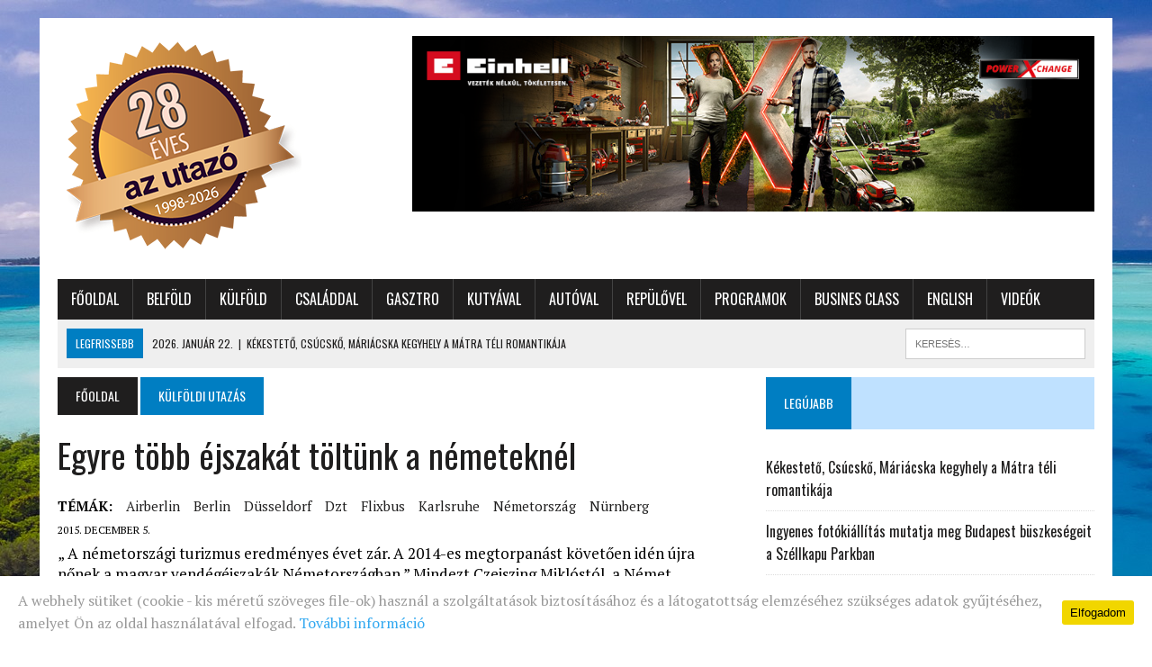

--- FILE ---
content_type: text/html; charset=UTF-8
request_url: https://azutazo.hu/egyre-tobb-ejszakat-toltunk-a-nemeteknel/
body_size: 13902
content:
<!DOCTYPE html>
<html class="no-js" lang="hu" prefix="og: http://ogp.me/ns# fb: http://ogp.me/ns/fb#" itemscope itemtype="http://schema.org/Article">
<head>
<meta charset="UTF-8">
<meta name="viewport" content="width=device-width, initial-scale=1.0">
<link rel="profile" href="http://gmpg.org/xfn/11" />
<link rel="pingback" href="https://azutazo.hu/xmlrpc.php" />
<title>Egyre több éjszakát töltünk a németeknél &#8211; Az Utazó Magazin</title>
<meta name='robots' content='max-image-preview:large' />
	<style>img:is([sizes="auto" i], [sizes^="auto," i]) { contain-intrinsic-size: 3000px 1500px }</style>
	<link rel='dns-prefetch' href='//fonts.googleapis.com' />
<link rel="alternate" type="application/rss+xml" title="Az Utazó Magazin &raquo; hírcsatorna" href="https://azutazo.hu/feed/" />
<link rel="alternate" type="application/rss+xml" title="Az Utazó Magazin &raquo; hozzászólás hírcsatorna" href="https://azutazo.hu/comments/feed/" />
<link rel="alternate" type="application/rss+xml" title="Az Utazó Magazin &raquo; Egyre több éjszakát töltünk a németeknél hozzászólás hírcsatorna" href="https://azutazo.hu/egyre-tobb-ejszakat-toltunk-a-nemeteknel/feed/" />
<script type="text/javascript">
/* <![CDATA[ */
window._wpemojiSettings = {"baseUrl":"https:\/\/s.w.org\/images\/core\/emoji\/15.0.3\/72x72\/","ext":".png","svgUrl":"https:\/\/s.w.org\/images\/core\/emoji\/15.0.3\/svg\/","svgExt":".svg","source":{"concatemoji":"https:\/\/azutazo.hu\/wp-includes\/js\/wp-emoji-release.min.js?ver=6.7.4"}};
/*! This file is auto-generated */
!function(i,n){var o,s,e;function c(e){try{var t={supportTests:e,timestamp:(new Date).valueOf()};sessionStorage.setItem(o,JSON.stringify(t))}catch(e){}}function p(e,t,n){e.clearRect(0,0,e.canvas.width,e.canvas.height),e.fillText(t,0,0);var t=new Uint32Array(e.getImageData(0,0,e.canvas.width,e.canvas.height).data),r=(e.clearRect(0,0,e.canvas.width,e.canvas.height),e.fillText(n,0,0),new Uint32Array(e.getImageData(0,0,e.canvas.width,e.canvas.height).data));return t.every(function(e,t){return e===r[t]})}function u(e,t,n){switch(t){case"flag":return n(e,"\ud83c\udff3\ufe0f\u200d\u26a7\ufe0f","\ud83c\udff3\ufe0f\u200b\u26a7\ufe0f")?!1:!n(e,"\ud83c\uddfa\ud83c\uddf3","\ud83c\uddfa\u200b\ud83c\uddf3")&&!n(e,"\ud83c\udff4\udb40\udc67\udb40\udc62\udb40\udc65\udb40\udc6e\udb40\udc67\udb40\udc7f","\ud83c\udff4\u200b\udb40\udc67\u200b\udb40\udc62\u200b\udb40\udc65\u200b\udb40\udc6e\u200b\udb40\udc67\u200b\udb40\udc7f");case"emoji":return!n(e,"\ud83d\udc26\u200d\u2b1b","\ud83d\udc26\u200b\u2b1b")}return!1}function f(e,t,n){var r="undefined"!=typeof WorkerGlobalScope&&self instanceof WorkerGlobalScope?new OffscreenCanvas(300,150):i.createElement("canvas"),a=r.getContext("2d",{willReadFrequently:!0}),o=(a.textBaseline="top",a.font="600 32px Arial",{});return e.forEach(function(e){o[e]=t(a,e,n)}),o}function t(e){var t=i.createElement("script");t.src=e,t.defer=!0,i.head.appendChild(t)}"undefined"!=typeof Promise&&(o="wpEmojiSettingsSupports",s=["flag","emoji"],n.supports={everything:!0,everythingExceptFlag:!0},e=new Promise(function(e){i.addEventListener("DOMContentLoaded",e,{once:!0})}),new Promise(function(t){var n=function(){try{var e=JSON.parse(sessionStorage.getItem(o));if("object"==typeof e&&"number"==typeof e.timestamp&&(new Date).valueOf()<e.timestamp+604800&&"object"==typeof e.supportTests)return e.supportTests}catch(e){}return null}();if(!n){if("undefined"!=typeof Worker&&"undefined"!=typeof OffscreenCanvas&&"undefined"!=typeof URL&&URL.createObjectURL&&"undefined"!=typeof Blob)try{var e="postMessage("+f.toString()+"("+[JSON.stringify(s),u.toString(),p.toString()].join(",")+"));",r=new Blob([e],{type:"text/javascript"}),a=new Worker(URL.createObjectURL(r),{name:"wpTestEmojiSupports"});return void(a.onmessage=function(e){c(n=e.data),a.terminate(),t(n)})}catch(e){}c(n=f(s,u,p))}t(n)}).then(function(e){for(var t in e)n.supports[t]=e[t],n.supports.everything=n.supports.everything&&n.supports[t],"flag"!==t&&(n.supports.everythingExceptFlag=n.supports.everythingExceptFlag&&n.supports[t]);n.supports.everythingExceptFlag=n.supports.everythingExceptFlag&&!n.supports.flag,n.DOMReady=!1,n.readyCallback=function(){n.DOMReady=!0}}).then(function(){return e}).then(function(){var e;n.supports.everything||(n.readyCallback(),(e=n.source||{}).concatemoji?t(e.concatemoji):e.wpemoji&&e.twemoji&&(t(e.twemoji),t(e.wpemoji)))}))}((window,document),window._wpemojiSettings);
/* ]]> */
</script>
<link rel='stylesheet' id='wp-block-library-group-css' href='https://azutazo.hu/wp-content/plugins/bwp-minify/min/?f=wp-includes/css/dist/block-library/style.min.css,wp-content/plugins/uk-cookie-consent/assets/css/style.css,wp-content/plugins/wonderplugin-slider/engine/wonderpluginsliderengine.css,wp-content/themes/mh_newsdesk/style.css,wp-content/themes/mh_newsdesk/includes/font-awesome.min.css&#038;ver=1760091020' type='text/css' media='all' />
<link rel='stylesheet' id='mh-google-fonts-css' href='https://fonts.googleapis.com/css?family=PT+Serif:300,400,400italic,600,700%7cOswald:300,400,400italic,600,700&#038;subset=latin,latin-ext' type='text/css' media='all' />
<script type="text/javascript" src="https://azutazo.hu/wp-includes/js/jquery/jquery.min.js?ver=3.7.1" id="jquery-core-js"></script>
<script type="text/javascript" src="https://azutazo.hu/wp-includes/js/jquery/jquery-migrate.min.js?ver=3.4.1" id="jquery-migrate-js"></script>
<script type='text/javascript' src='https://azutazo.hu/wp-content/plugins/bwp-minify/min/?f=wp-content/plugins/wonderplugin-slider/engine/wonderpluginsliderskins.js,wp-content/plugins/wonderplugin-slider/engine/wonderpluginslider.js,wp-content/themes/mh_newsdesk/js/scripts.js&#038;ver=1760091020'></script>
<link rel="https://api.w.org/" href="https://azutazo.hu/wp-json/" /><link rel="alternate" title="JSON" type="application/json" href="https://azutazo.hu/wp-json/wp/v2/posts/2424" /><link rel="EditURI" type="application/rsd+xml" title="RSD" href="https://azutazo.hu/xmlrpc.php?rsd" />
<meta name="generator" content="WordPress 6.7.4" />
<link rel="canonical" href="https://azutazo.hu/egyre-tobb-ejszakat-toltunk-a-nemeteknel/" />
<link rel='shortlink' href='https://azutazo.hu/?p=2424' />
<link rel="alternate" title="oEmbed (JSON)" type="application/json+oembed" href="https://azutazo.hu/wp-json/oembed/1.0/embed?url=https%3A%2F%2Fazutazo.hu%2Fegyre-tobb-ejszakat-toltunk-a-nemeteknel%2F" />
<link rel="alternate" title="oEmbed (XML)" type="text/xml+oembed" href="https://azutazo.hu/wp-json/oembed/1.0/embed?url=https%3A%2F%2Fazutazo.hu%2Fegyre-tobb-ejszakat-toltunk-a-nemeteknel%2F&#038;format=xml" />
<style id="ctcc-css" type="text/css" media="screen">
				#catapult-cookie-bar {
					box-sizing: border-box;
					max-height: 0;
					opacity: 0;
					z-index: 99999;
					overflow: hidden;
					color: #999;
					position: fixed;
					left: 0;
					bottom: 0;
					width: 100%;
					background-color: #ffffff;
				}
				#catapult-cookie-bar a {
					color: #31a8f0;
				}
				#catapult-cookie-bar .x_close span {
					background-color: #000000;
				}
				button#catapultCookie {
					background:#f1d600;
					color: #000000;
					border: 0; padding: 6px 9px; border-radius: 3px;
				}
				#catapult-cookie-bar h3 {
					color: #999;
				}
				.has-cookie-bar #catapult-cookie-bar {
					opacity: 1;
					max-height: 999px;
					min-height: 30px;
				}</style>	<style type="text/css">
    	    		.social-nav a:hover, .logo-title, .entry-content a, a:hover, .entry-meta .entry-meta-author, .entry-meta a, .comment-info, blockquote, .pagination a:hover .pagelink { color: #007ec2; }
			.main-nav li:hover, .slicknav_menu, .ticker-title, .breadcrumb a, .breadcrumb .bc-text, .button span, .widget-title span, input[type=submit], table th, .comment-section-title .comment-count, #cancel-comment-reply-link:hover, .pagination .current, .pagination .pagelink { background: #007ec2; }
			blockquote, input[type=text]:hover, input[type=email]:hover, input[type=tel]:hover, input[type=url]:hover, textarea:hover { border-color: #007ec2; }
    	    				.widget-title, .pagination a.page-numbers:hover, .dots:hover, .pagination a:hover .pagelink, .comment-section-title { background: #bfe1ff; }
			.commentlist .depth-1, .commentlist .bypostauthor .avatar { border-color: #bfe1ff; }
    	    	    	    	    		</style>
    <!--[if lt IE 9]>
<script src="https://azutazo.hu/wp-content/themes/mh_newsdesk/js/css3-mediaqueries.js"></script>
<![endif]-->
<style type="text/css" id="custom-background-css">
body.custom-background { background-color: #ffffff; background-image: url("https://azutazo.hu/wp-content/uploads/2019/03/maldives-beach.jpg"); background-position: center top; background-size: auto; background-repeat: no-repeat; background-attachment: fixed; }
</style>
	<link rel="icon" href="https://azutazo.hu/wp-content/uploads/2016/03/cropped-azutazo_favicon-32x32.png" sizes="32x32" />
<link rel="icon" href="https://azutazo.hu/wp-content/uploads/2016/03/cropped-azutazo_favicon-192x192.png" sizes="192x192" />
<link rel="apple-touch-icon" href="https://azutazo.hu/wp-content/uploads/2016/03/cropped-azutazo_favicon-180x180.png" />
<meta name="msapplication-TileImage" content="https://azutazo.hu/wp-content/uploads/2016/03/cropped-azutazo_favicon-270x270.png" />

<!-- START - Open Graph for Facebook, Google+ and Twitter Card Tags 2.2.4.2 -->
 <!-- Facebook Open Graph -->
  <meta property="og:locale" content="hu_HU"/>
  <meta property="og:site_name" content="Az Utazó Magazin"/>
  <meta property="og:title" content="Egyre több éjszakát töltünk a németeknél"/>
  <meta property="og:url" content="https://azutazo.hu/egyre-tobb-ejszakat-toltunk-a-nemeteknel/"/>
  <meta property="og:type" content="article"/>
  <meta property="og:description" content="Milyen további újdonságok várnak a turistákra Németországban 2016-ban?  "/>
  <meta property="article:published_time" content="2015-12-05T00:00:00+02:00"/>
  <meta property="article:modified_time" content="2015-12-05T00:00:00+02:00" />
  <meta property="og:updated_time" content="2015-12-05T00:00:00+02:00" />
  <meta property="article:section" content="Külföldi utazás"/>
 <!-- Google+ / Schema.org -->
  <meta itemprop="name" content="Egyre több éjszakát töltünk a németeknél"/>
  <meta itemprop="headline" content="Egyre több éjszakát töltünk a németeknél"/>
  <meta itemprop="description" content="Milyen további újdonságok várnak a turistákra Németországban 2016-ban?  "/>
 <!-- Twitter Cards -->
  <meta name="twitter:title" content="Egyre több éjszakát töltünk a németeknél"/>
  <meta name="twitter:url" content="https://azutazo.hu/egyre-tobb-ejszakat-toltunk-a-nemeteknel/"/>
  <meta name="twitter:description" content="Milyen további újdonságok várnak a turistákra Németországban 2016-ban?  "/>
  <meta name="twitter:card" content="summary_large_image"/>
 <!-- SEO -->
 <!-- Misc. tags -->
 <!-- is_singular -->
<!-- END - Open Graph for Facebook, Google+ and Twitter Card Tags 2.2.4.2 -->
	

<script>
(function(i,s,o,g,r,a,m){i['GoogleAnalyticsObject']=r;i[r]=i[r]||function(){
	(i[r].q=i[r].q||[]).push(arguments)},i[r].l=1*new Date();a=s.createElement(o),
	m=s.getElementsByTagName(o)[0];a.async=1;a.src=g;m.parentNode.insertBefore(a,m)
})(window,document,'script','https://www.google-analytics.com/analytics.js','ga');
  ga('create', 'UA-8524017-10', 'auto');
  ga('send', 'pageview');
</script>	

	
<script type="text/javascript">
var g_today = new Date(); var g_dd = g_today.getDate(); var g_mm = g_today.getMonth()+1; var g_yyyy = g_today.getFullYear();
if(g_dd<10) { g_dd = '0'+g_dd; } if(g_mm<10) { g_mm = '0'+g_mm; } g_today = g_yyyy + g_mm + g_dd;
document.write('<scr'+'ipt src="https://adsinteractive-794b.kxcdn.com/azutazo.hu.js?v='+g_today+'" type="text/javascript"></scr'+'ipt>');
</script>


</head>
<body class="post-template-default single single-post postid-2424 single-format-standard custom-background mh-right-sb">
<div class="kapu-banner-wrapper">
  <a class="kapu-banner kapu-middle" href="#top"></a>
  <a class="kapu-banner kapu-left" href="#left"></a>
  <a class="kapu-banner kapu-right" href="#right"></a>
	

</div>
<div id="mh-wrapper">
<header class="mh-header">
	<div class="header-wrap clearfix">
				<div class="mh-col mh-1-3 header-logo">
			<a href="https://azutazo.hu/" title="Az Utazó Magazin" rel="home">
<div class="logo-wrap" role="banner">
<img src="https://azutazo.hu/wp-content/uploads/2026/01/cropped-cropped-28eves_1.png" height="250" width="271" alt="Az Utazó Magazin" />
</div>
</a>
		</div>
		<aside id="block-20" class="mh-col mh-2-3 widget_block widget_media_image"><div class="header-ad"><div class="wp-block-image">
<figure class="aligncenter size-full"><a href="https://www.einhell.hu/" target="_blank" rel=" noreferrer noopener"><img fetchpriority="high" decoding="async" width="970" height="250" src="https://azutazo.hu/wp-content/uploads/2025/04/banner_970_250-3.png" alt="" class="wp-image-44983" srcset="https://azutazo.hu/wp-content/uploads/2025/04/banner_970_250-3.png 970w, https://azutazo.hu/wp-content/uploads/2025/04/banner_970_250-3-300x77.png 300w, https://azutazo.hu/wp-content/uploads/2025/04/banner_970_250-3-800x206.png 800w" sizes="(max-width: 970px) 100vw, 970px" /></a></figure></div></div></aside>	</div>
	<div class="header-menu clearfix">
		<nav class="main-nav clearfix">
			<div class="menu-fomenu-container"><ul id="menu-fomenu" class="menu"><li id="menu-item-11" class="menu-item menu-item-type-post_type menu-item-object-page menu-item-home menu-item-11"><a href="https://azutazo.hu/">Főoldal</a></li>
<li id="menu-item-2576" class="menu-item menu-item-type-taxonomy menu-item-object-category menu-item-2576"><a href="https://azutazo.hu/category/itthon/">Belföld</a></li>
<li id="menu-item-2577" class="menu-item menu-item-type-taxonomy menu-item-object-category current-post-ancestor current-menu-parent current-post-parent menu-item-2577"><a href="https://azutazo.hu/category/nagyvilag/">Külföld</a></li>
<li id="menu-item-2578" class="menu-item menu-item-type-taxonomy menu-item-object-category menu-item-2578"><a href="https://azutazo.hu/category/csaladdal/">Családdal</a></li>
<li id="menu-item-2579" class="menu-item menu-item-type-taxonomy menu-item-object-category menu-item-2579"><a href="https://azutazo.hu/category/gasztro/">Gasztro</a></li>
<li id="menu-item-2711" class="menu-item menu-item-type-custom menu-item-object-custom menu-item-2711"><a href="/category/kutyaval/">Kutyával</a></li>
<li id="menu-item-6282" class="menu-item menu-item-type-taxonomy menu-item-object-category menu-item-6282"><a href="https://azutazo.hu/category/uton/">Autóval</a></li>
<li id="menu-item-6281" class="menu-item menu-item-type-taxonomy menu-item-object-category menu-item-6281"><a href="https://azutazo.hu/category/levegoben/">Repülővel</a></li>
<li id="menu-item-2712" class="menu-item menu-item-type-custom menu-item-object-custom menu-item-2712"><a href="/category/programajanlo">Programok</a></li>
<li id="menu-item-39527" class="menu-item menu-item-type-taxonomy menu-item-object-category menu-item-39527"><a href="https://azutazo.hu/category/busines-class/">Busines Class</a></li>
<li id="menu-item-39528" class="menu-item menu-item-type-taxonomy menu-item-object-category menu-item-39528"><a href="https://azutazo.hu/category/english/">English</a></li>
<li id="menu-item-2581" class="menu-item menu-item-type-taxonomy menu-item-object-category menu-item-2581"><a href="https://azutazo.hu/category/videok/">Videók</a></li>
</ul></div>		</nav>
		<div class="header-sub clearfix">
							<div id="ticker" class="news-ticker mh-col mh-2-3 clearfix">
			<span class="ticker-title">
			Legfrissebb		</span>
		<ul class="ticker-content">			<li class="ticker-item">
				<a class="ticker-item-link" href="https://azutazo.hu/kekesteto-csucsko-mariacska-kegyhely-a-matra-teli-romantikaja/" title="Kékestető, Csúcskő, Máriácska kegyhely a Mátra téli romantikája">
					<span class="ticker-item-date">2026. január 22.</span>
					<span class="ticker-item-separator">|</span>
					<span class="ticker-item-title">Kékestető, Csúcskő, Máriácska kegyhely a Mátra téli romantikája</span>
				</a>
			</li>			<li class="ticker-item">
				<a class="ticker-item-link" href="https://azutazo.hu/ingyenes-fotokiallitas-mutatja-meg-budapest-buszkesegeit-a-szellkapu-parkban/" title="Ingyenes fotókiállítás mutatja meg Budapest büszkeségeit a Széllkapu Parkban">
					<span class="ticker-item-date">2026. január 22.</span>
					<span class="ticker-item-separator">|</span>
					<span class="ticker-item-title">Ingyenes fotókiállítás mutatja meg Budapest büszkeségeit a Széllkapu Parkban</span>
				</a>
			</li>			<li class="ticker-item">
				<a class="ticker-item-link" href="https://azutazo.hu/teluzo-farsangi-mulatsag-delszlav-bal-nyitott-erseki-palota-hetvegi-programajanlo/" title="Télűző farsangi mulatság, délszláv bál, nyitott érseki palota &#8211; hétvégi programajánló">
					<span class="ticker-item-date">2026. január 22.</span>
					<span class="ticker-item-separator">|</span>
					<span class="ticker-item-title">Télűző farsangi mulatság, délszláv bál, nyitott érseki palota &#8211; hétvégi programajánló</span>
				</a>
			</li>			<li class="ticker-item">
				<a class="ticker-item-link" href="https://azutazo.hu/nagy-teli-setanapok-budapesten-nagy-felfedezes-kedvezmenyes-vezetett-setakon/" title="Nagy Téli Sétanapok Budapesten: nagy felfedezés kedvezményes, vezetett sétákon">
					<span class="ticker-item-date">2026. január 21.</span>
					<span class="ticker-item-separator">|</span>
					<span class="ticker-item-title">Nagy Téli Sétanapok Budapesten: nagy felfedezés kedvezményes, vezetett sétákon</span>
				</a>
			</li>			<li class="ticker-item">
				<a class="ticker-item-link" href="https://azutazo.hu/biztonsagos-szintet-ert-el-a-jegvastagsag-a-balaton-tobb-partszakaszan-de-figyelni-kell/" title="Fel a korival: biztonságos szintet ért el a jégvastagság a Balaton több partszakaszán &#8211; de figyelni kell">
					<span class="ticker-item-date">2026. január 21.</span>
					<span class="ticker-item-separator">|</span>
					<span class="ticker-item-title">Fel a korival: biztonságos szintet ért el a jégvastagság a Balaton több partszakaszán &#8211; de figyelni kell</span>
				</a>
			</li>	</ul>
</div>						<aside class="mh-col mh-1-3 header-search">
				<form role="search" method="get" class="search-form" action="https://azutazo.hu/">
				<label>
					<span class="screen-reader-text">Keresés:</span>
					<input type="search" class="search-field" placeholder="Keresés&hellip;" value="" name="s" />
				</label>
				<input type="submit" class="search-submit" value="Keresés" />
			</form>			</aside>
		</div>
	</div>
<!-- Facebook Pixel Code -->
<script>
!function(f,b,e,v,n,t,s){if(f.fbq)return;n=f.fbq=function(){n.callMethod?
n.callMethod.apply(n,arguments):n.queue.push(arguments)};if(!f._fbq)f._fbq=n;
n.push=n;n.loaded=!0;n.version='2.0';n.queue=[];t=b.createElement(e);t.async=!0;
t.src=v;s=b.getElementsByTagName(e)[0];s.parentNode.insertBefore(t,s)}(window,
document,'script','https://connect.facebook.net/en_US/fbevents.js');
fbq('init', '1500081026701254'); // Insert your pixel ID here.
fbq('track', 'PageView');
</script>
<noscript><img height="1" width="1" style="display:none"
src="https://www.facebook.com/tr?id=1500081026701254&ev=PageView&noscript=1"
/></noscript>
<!-- DO NOT MODIFY -->
<!-- End Facebook Pixel Code -->
	
	
</header>

<!--
<div class="banner-center">	
<div id="Azutazo_nyito_leaderboard_top_2"><script type="text/javascript">activateBanner('Azutazo_nyito_leaderboard_top_2');</script></div>
</div>
-->
	
	
<div class="banner-center">
	<div id="azutazo.hu_leaderboard_superleaderboard_billboard"></div>
</div>

<div class="banner-center-mobile">
	<div id="azutazo.hu_mobil"></div>
</div><div class="mh-section mh-group">
	<div id="main-content" class="mh-content"><nav class="breadcrumb"><span itemscope itemtype="http://data-vocabulary.org/Breadcrumb"><a href="https://azutazo.hu" itemprop="url" class="bc-home"><span itemprop="title">Főoldal</span></a></span> <span itemscope itemtype="http://data-vocabulary.org/Breadcrumb"><a href="https://azutazo.hu/category/nagyvilag/" itemprop="url"><span itemprop="title">Külföldi utazás</span></a></span></nav>
<article id="post-2424" class="post-2424 post type-post status-publish format-standard hentry category-nagyvilag tag-airberlin tag-berlin tag-dusseldorf tag-dzt tag-flixbus tag-karlsruhe tag-nemetorszag tag-nurnberg">
	<header class="entry-header clearfix">
		<h1 class="entry-title">
			Egyre több éjszakát töltünk a németeknél		</h1>
		<div class="entry-tags clearfix"><span>TÉMÁK:</span><a href="https://azutazo.hu/tag/airberlin/" rel="tag">airberlin</a><a href="https://azutazo.hu/tag/berlin/" rel="tag">berlin</a><a href="https://azutazo.hu/tag/dusseldorf/" rel="tag">düsseldorf</a><a href="https://azutazo.hu/tag/dzt/" rel="tag">dzt</a><a href="https://azutazo.hu/tag/flixbus/" rel="tag">Flixbus</a><a href="https://azutazo.hu/tag/karlsruhe/" rel="tag">Karlsruhe</a><a href="https://azutazo.hu/tag/nemetorszag/" rel="tag">Németország</a><a href="https://azutazo.hu/tag/nurnberg/" rel="tag">nürnberg</a></div>	</header>

	<div class="banner-center">
	<div id="zone5500937" class="goAdverticum desktopZone"></div>
	</div>
	
	
		
	<p class="entry-meta">
<span class="entry-meta-date updated">2015. december 5.</span>
</p>
	<div class="entry-content clearfix">
		<p>„ A németországi turizmus eredményes évet zár. A 2014-es  megtorpanást követően idén újra nőnek a magyar vendégéjszakák Németországban.” Mindezt Czeiszing Miklóstól, a Német Turisztikai Hivatal (DZT) képviselőjétől hallhattunk azon a 2015. december 1-jei rendezvényen, melyet a Deutschland Travel Club szervezett. A tradíció és hagyományok témaév után 2016-ban Németország természeti szépségeinek bemutatására fókuszál a DZT – tudtuk meg.</p>
<p>&#13; </p>
<p>A rendezvényen bemutatkozott Németország új feltörekvő busztársasága, a FlixBus, mely naponta 800 távolsági buszt közlekedtet Európa 15 országába. Ügynökségi hálózata dinamikusan fejlődik. A busztársaság a szén-dioxid-kompenzáció kompenzáció révén hozzájárul az ökológiailag fenntartható utazáshoz.</p>
<p>&#13; </p>
<p>Az airberlin részéről Sali Sándor képviseletvezető bemutatta az airberlin németországi desztinációit. Legkelendőbb Berlinen kívül Nürnberg, az üzleti utasok körében pedig Karlsruhe. Az egyénre szabott árstruktúra, illetve a különböző kényelmi szolgáltatások, mint például az XL ülésfoglalás mind a legjobb ár-érték arányt tükrözik, mely németországi turizmusnak is a szlogenje – hallhattuk. A légitársaság 2016 nyarán új járatokat is indít Düsseldorfból Boston, San Francisco, Dallas, Havanna városaiba.</p>
<p>&#13; </p>
<p><a href="http://www.azutazo.hu/cikkek/top-10-latnivalok-az-unnepi-berlinben#.VmKjTXYvdxA" target="_blank">Top 10 látnivalók az ünnepi Berlinben</a><br />&#13;  </p>
<p>&#13; </p>
	</div>
	
	<div class="banner-center-mobile">
	<div id="zone5500951" class="goAdverticum mobileZone"></div>
	</div>
</article><div class="mh-share-buttons mh-group">
    <a class="mh-col mh-1-4 mh-facebook" href="#" onclick="window.open('http://www.facebook.com/sharer.php?u=https://azutazo.hu/egyre-tobb-ejszakat-toltunk-a-nemeteknel/&t=Egyre több éjszakát töltünk a németeknél', 'facebookShare', 'width=626,height=436'); return false;" title="Share on Facebook">
	    <span class="mh-share-button"><i class="fa fa-facebook fa-2x"></i>SHARE</span>
	</a>
    <a class="mh-col mh-1-4 mh-twitter" href="#" onclick="window.open('http://twitter.com/share?text=Egyre több éjszakát töltünk a németeknél -&url=https://azutazo.hu/egyre-tobb-ejszakat-toltunk-a-nemeteknel/', 'twitterShare', 'width=626,height=436'); return false;" title="Tweet This Post">
	    <span class="mh-share-button"><i class="fa fa-twitter fa-2x"></i>TWEET</span>
	</a>
    <a class="mh-col mh-1-4 mh-pinterest" href="#" onclick="window.open('http://pinterest.com/pin/create/button/?url=https://azutazo.hu/egyre-tobb-ejszakat-toltunk-a-nemeteknel/&media=&description=Egyre több éjszakát töltünk a németeknél', 'pinterestShare', 'width=750,height=350'); return false;" title="Pin This Post">
	    <span class="mh-share-button"><i class="fa fa-pinterest fa-2x"></i>PIN</span>
	</a>
    <a class="mh-col mh-1-4 mh-googleplus" href="#" onclick="window.open('https://plusone.google.com/_/+1/confirm?hl=en-US&url=https://azutazo.hu/egyre-tobb-ejszakat-toltunk-a-nemeteknel/', 'googleShare', 'width=626,height=436'); return false;" title="Share on Google+" target="_blank">
	    <span class="mh-share-button"><i class="fa fa-google-plus fa-2x"></i>SHARE</span>
	</a>
</div><nav class="post-nav-wrap" role="navigation">
<ul class="post-nav clearfix">
<li class="post-nav-prev">
<a href="https://azutazo.hu/2016-punkosd-ismet-csikba-zakatol-a-zarandokvonat/" rel="prev"><i class="fa fa-chevron-left"></i>Előző cikk</a></li>
<li class="post-nav-next">
<a href="https://azutazo.hu/a-nevem-spencer-robot-vagyok/" rel="next">Következő cikk<i class="fa fa-chevron-right"></i></a></li>
</ul>
</nav>
		<h4 class="widget-title related-content-title">
			<span>Kapcsolódó cikkek</span>
		</h4>
		<div class="related-content clearfix"><article class="mh-col mh-1-4 content-grid post-33279 post type-post status-publish format-standard has-post-thumbnail hentry category-nagyvilag category-hirek tag-dzt tag-latnivalok tag-nemet-turisztikai-hivatal tag-nemetorszag tag-toplista">
	<div class="content-thumb content-grid-thumb">
		<a href="https://azutazo.hu/itt-nagy-lista-a-top-100-nemetorszagi-uti-celrol/" title="Itt a nagy lista a top 100 németországi úti célról"><img width="180" height="101" src="https://azutazo.hu/wp-content/uploads/2022/09/Rothenburg-ob-der-Tauber©DZT_Francesco-Carovillano-180x101.jpg" class="attachment-content-grid size-content-grid wp-post-image" alt="" decoding="async" srcset="https://azutazo.hu/wp-content/uploads/2022/09/Rothenburg-ob-der-Tauber©DZT_Francesco-Carovillano-180x101.jpg 180w, https://azutazo.hu/wp-content/uploads/2022/09/Rothenburg-ob-der-Tauber©DZT_Francesco-Carovillano-150x85.jpg 150w, https://azutazo.hu/wp-content/uploads/2022/09/Rothenburg-ob-der-Tauber©DZT_Francesco-Carovillano-777x437.jpg 777w, https://azutazo.hu/wp-content/uploads/2022/09/Rothenburg-ob-der-Tauber©DZT_Francesco-Carovillano-260x146.jpg 260w, https://azutazo.hu/wp-content/uploads/2022/09/Rothenburg-ob-der-Tauber©DZT_Francesco-Carovillano-373x210.jpg 373w, https://azutazo.hu/wp-content/uploads/2022/09/Rothenburg-ob-der-Tauber©DZT_Francesco-Carovillano-120x67.jpg 120w" sizes="(max-width: 180px) 100vw, 180px" />		</a>
	</div>
			<p class="entry-meta">
			<span><a href="https://azutazo.hu/category/nagyvilag/" rel="category tag">Külföldi utazás</a>, <a href="https://azutazo.hu/category/hirek/" rel="category tag">Utazás magazin hírek</a></span>
		</p>
		<h3 class="entry-title content-grid-title">
		<a href="https://azutazo.hu/itt-nagy-lista-a-top-100-nemetorszagi-uti-celrol/" title="Itt a nagy lista a top 100 németországi úti célról" rel="bookmark">
			Itt a nagy lista a top 100 németországi úti célról		</a>
	</h3>
</article>
<hr class="mh-separator content-grid-separator"><article class="mh-col mh-1-4 content-grid post-34433 post type-post status-publish format-standard has-post-thumbnail hentry category-nagyvilag category-hirek tag-berlin tag-kiallitas tag-nemetorszag">
	<div class="content-thumb content-grid-thumb">
		<a href="https://azutazo.hu/magyar-nyelvu-tarlatvezetest-kinal-berlin-egyik-leghiresebb-muzeuma/" title="Magyar nyelvű tárlatvezetést kínál Berlin egyik leghíresebb múzeuma"><img width="180" height="101" src="https://azutazo.hu/wp-content/uploads/2022/12/csm_Museum-Berlin-Moderne-Kunst-A18_5c00208f97-180x101.jpg" class="attachment-content-grid size-content-grid wp-post-image" alt="" decoding="async" srcset="https://azutazo.hu/wp-content/uploads/2022/12/csm_Museum-Berlin-Moderne-Kunst-A18_5c00208f97-180x101.jpg 180w, https://azutazo.hu/wp-content/uploads/2022/12/csm_Museum-Berlin-Moderne-Kunst-A18_5c00208f97-150x85.jpg 150w, https://azutazo.hu/wp-content/uploads/2022/12/csm_Museum-Berlin-Moderne-Kunst-A18_5c00208f97-300x170.jpg 300w, https://azutazo.hu/wp-content/uploads/2022/12/csm_Museum-Berlin-Moderne-Kunst-A18_5c00208f97-800x450.jpg 800w, https://azutazo.hu/wp-content/uploads/2022/12/csm_Museum-Berlin-Moderne-Kunst-A18_5c00208f97-777x437.jpg 777w, https://azutazo.hu/wp-content/uploads/2022/12/csm_Museum-Berlin-Moderne-Kunst-A18_5c00208f97-260x146.jpg 260w, https://azutazo.hu/wp-content/uploads/2022/12/csm_Museum-Berlin-Moderne-Kunst-A18_5c00208f97-373x210.jpg 373w, https://azutazo.hu/wp-content/uploads/2022/12/csm_Museum-Berlin-Moderne-Kunst-A18_5c00208f97-120x67.jpg 120w, https://azutazo.hu/wp-content/uploads/2022/12/csm_Museum-Berlin-Moderne-Kunst-A18_5c00208f97.jpg 1350w" sizes="(max-width: 180px) 100vw, 180px" />		</a>
	</div>
			<p class="entry-meta">
			<span><a href="https://azutazo.hu/category/nagyvilag/" rel="category tag">Külföldi utazás</a>, <a href="https://azutazo.hu/category/hirek/" rel="category tag">Utazás magazin hírek</a></span>
		</p>
		<h3 class="entry-title content-grid-title">
		<a href="https://azutazo.hu/magyar-nyelvu-tarlatvezetest-kinal-berlin-egyik-leghiresebb-muzeuma/" title="Magyar nyelvű tárlatvezetést kínál Berlin egyik leghíresebb múzeuma" rel="bookmark">
			Magyar nyelvű tárlatvezetést kínál Berlin egyik leghíresebb múzeuma		</a>
	</h3>
</article>
<hr class="mh-separator content-grid-separator"><article class="mh-col mh-1-4 content-grid post-15172 post type-post status-publish format-standard has-post-thumbnail hentry category-hirek tag-bajororszag tag-brandenburg tag-dzt tag-nemet-turisztikai-hivatal tag-nemetorszag tag-nemetorszagi-turizmus tag-szaszorszag tag-vendegejszakak">
	<div class="content-thumb content-grid-thumb">
		<a href="https://azutazo.hu/az-egesz-felev-foszezon-volt-nemetorszagban/" title="Az egész félév főszezon volt Németországban"><img width="180" height="101" src="https://azutazo.hu/wp-content/uploads/2018/10/01_Koblenz_Deutsches-Eck©DZT_Francesco-Carovillano-180x101.jpg" class="attachment-content-grid size-content-grid wp-post-image" alt="" decoding="async" loading="lazy" srcset="https://azutazo.hu/wp-content/uploads/2018/10/01_Koblenz_Deutsches-Eck©DZT_Francesco-Carovillano-180x101.jpg 180w, https://azutazo.hu/wp-content/uploads/2018/10/01_Koblenz_Deutsches-Eck©DZT_Francesco-Carovillano-150x85.jpg 150w, https://azutazo.hu/wp-content/uploads/2018/10/01_Koblenz_Deutsches-Eck©DZT_Francesco-Carovillano-777x437.jpg 777w, https://azutazo.hu/wp-content/uploads/2018/10/01_Koblenz_Deutsches-Eck©DZT_Francesco-Carovillano-260x146.jpg 260w, https://azutazo.hu/wp-content/uploads/2018/10/01_Koblenz_Deutsches-Eck©DZT_Francesco-Carovillano-373x210.jpg 373w, https://azutazo.hu/wp-content/uploads/2018/10/01_Koblenz_Deutsches-Eck©DZT_Francesco-Carovillano-120x67.jpg 120w" sizes="auto, (max-width: 180px) 100vw, 180px" />		</a>
	</div>
			<p class="entry-meta">
			<span><a href="https://azutazo.hu/category/hirek/" rel="category tag">Utazás magazin hírek</a></span>
		</p>
		<h3 class="entry-title content-grid-title">
		<a href="https://azutazo.hu/az-egesz-felev-foszezon-volt-nemetorszagban/" title="Az egész félév főszezon volt Németországban" rel="bookmark">
			Az egész félév főszezon volt Németországban		</a>
	</h3>
</article>
<hr class="mh-separator content-grid-separator"><article class="mh-col mh-1-4 content-grid post-1327 post type-post status-publish format-standard hentry category-nagyvilag tag-advent tag-augsburg tag-drezda tag-frankfurt tag-karacsony tag-munchen tag-nemetorszag tag-nurnberg">
	<div class="content-thumb content-grid-thumb">
		<a href="https://azutazo.hu/a-legszebb-nemet-adventi-vasarok/" title="A legszebb német adventi vásárok"><img class="mh-image-placeholder" src="https://azutazo.hu/wp-content/themes/mh_newsdesk/images/placeholder-content-grid.jpg" alt="No Picture" />		</a>
	</div>
			<p class="entry-meta">
			<span><a href="https://azutazo.hu/category/nagyvilag/" rel="category tag">Külföldi utazás</a></span>
		</p>
		<h3 class="entry-title content-grid-title">
		<a href="https://azutazo.hu/a-legszebb-nemet-adventi-vasarok/" title="A legszebb német adventi vásárok" rel="bookmark">
			A legszebb német adventi vásárok		</a>
	</h3>
</article>
<hr class="mh-separator content-grid-separator">		</div><div class="comments-wrap">
<h4 class="comment-section-title"><span class="comment-count">Legyél az első hozzászóló</span> <span class="comment-count-more">"Egyre több éjszakát töltünk a németeknél" című cikkhez</span></h4>
</div>
	<div id="respond" class="comment-respond">
		<h3 id="reply-title" class="comment-reply-title">Szólj hozzá <small><a rel="nofollow" id="cancel-comment-reply-link" href="/egyre-tobb-ejszakat-toltunk-a-nemeteknel/#respond" style="display:none;">Válasz megszakítása</a></small></h3><form action="https://azutazo.hu/wp-comments-post.php" method="post" id="commentform" class="comment-form"><p class="comment-notes">Your email address will not be published.</p><p class="comment-form-comment"><label for="comment">Hozzászólás</label><br/><textarea id="comment" name="comment" cols="45" rows="5" aria-required="true"></textarea></p><p class="comment-form-author"><label for="author">Name </label><span class="required">*</span><br/><input id="author" name="author" type="text" value="" size="30" aria-required='true' /></p>
<p class="comment-form-email"><label for="email">Email </label><span class="required">*</span><br/><input id="email" name="email" type="text" value="" size="30" aria-required='true' /></p>
<p class="comment-form-url"><label for="url">Website</label><br/><input id="url" name="url" type="text" value="" size="30" /></p>
<p class="form-submit"><input name="submit" type="submit" id="submit" class="submit" value="Hozzászólás küldése" /> <input type='hidden' name='comment_post_ID' value='2424' id='comment_post_ID' />
<input type='hidden' name='comment_parent' id='comment_parent' value='0' />
</p><p style="display: none;"><input type="hidden" id="akismet_comment_nonce" name="akismet_comment_nonce" value="bdc2d2f15f" /></p><p style="display: none;"><input type="hidden" id="ak_js" name="ak_js" value="234"/></p></form>	</div><!-- #respond -->
		</div>
	<aside class="mh-sidebar">
	<div id="mh_newsdesk_recent_posts-2" class="sb-widget mh_newsdesk_recent_posts widget-alias"><h4 class="widget-title"><span>Legújabb</span></h4>			<ul class="mh-rp-widget widget-list">					<li class="rp-widget-item">
						<a href="https://azutazo.hu/kekesteto-csucsko-mariacska-kegyhely-a-matra-teli-romantikaja/" title="Kékestető, Csúcskő, Máriácska kegyhely a Mátra téli romantikája" rel="bookmark">
							Kékestető, Csúcskő, Máriácska kegyhely a Mátra téli romantikája						</a>
					</li>					<li class="rp-widget-item">
						<a href="https://azutazo.hu/ingyenes-fotokiallitas-mutatja-meg-budapest-buszkesegeit-a-szellkapu-parkban/" title="Ingyenes fotókiállítás mutatja meg Budapest büszkeségeit a Széllkapu Parkban" rel="bookmark">
							Ingyenes fotókiállítás mutatja meg Budapest büszkeségeit a Széllkapu Parkban						</a>
					</li>					<li class="rp-widget-item">
						<a href="https://azutazo.hu/teluzo-farsangi-mulatsag-delszlav-bal-nyitott-erseki-palota-hetvegi-programajanlo/" title="Télűző farsangi mulatság, délszláv bál, nyitott érseki palota &#8211; hétvégi programajánló" rel="bookmark">
							Télűző farsangi mulatság, délszláv bál, nyitott érseki palota &#8211; hétvégi programajánló						</a>
					</li>					<li class="rp-widget-item">
						<a href="https://azutazo.hu/nagy-teli-setanapok-budapesten-nagy-felfedezes-kedvezmenyes-vezetett-setakon/" title="Nagy Téli Sétanapok Budapesten: nagy felfedezés kedvezményes, vezetett sétákon" rel="bookmark">
							Nagy Téli Sétanapok Budapesten: nagy felfedezés kedvezményes, vezetett sétákon						</a>
					</li>			</ul></div><div id="text-46" class="sb-widget clearfix widget_text"><h4 class="widget-title"><span>Kövess minket a Facebookon is!</span></h4>			<div class="textwidget"><p><iframe loading="lazy" style="border: none; overflow: hidden;" src="https://www.facebook.com/plugins/page.php?href=https%3A%2F%2Fwww.facebook.com%2FAzUtazoMagazin%2F&amp;tabs&amp;width=340&amp;height=154&amp;small_header=true&amp;adapt_container_width=false&amp;hide_cover=true&amp;show_facepile=true&amp;appId" width="100%" frameborder="0" scrolling="no"></iframe></p>
</div>
		</div><div id="text-48" class="sb-widget clearfix widget_text">			<div class="textwidget"><p><img loading="lazy" decoding="async" class="alignright size-full wp-image-32734" src="https://azutazo.hu/wp-content/uploads/2022/07/2022_summerfest_banner_640x360px.jpg" alt="" width="640" height="360" srcset="https://azutazo.hu/wp-content/uploads/2022/07/2022_summerfest_banner_640x360px.jpg 640w, https://azutazo.hu/wp-content/uploads/2022/07/2022_summerfest_banner_640x360px-150x85.jpg 150w, https://azutazo.hu/wp-content/uploads/2022/07/2022_summerfest_banner_640x360px-300x170.jpg 300w, https://azutazo.hu/wp-content/uploads/2022/07/2022_summerfest_banner_640x360px-180x101.jpg 180w, https://azutazo.hu/wp-content/uploads/2022/07/2022_summerfest_banner_640x360px-260x146.jpg 260w, https://azutazo.hu/wp-content/uploads/2022/07/2022_summerfest_banner_640x360px-373x210.jpg 373w, https://azutazo.hu/wp-content/uploads/2022/07/2022_summerfest_banner_640x360px-120x67.jpg 120w" sizes="auto, (max-width: 640px) 100vw, 640px" /><a href="https://www.kisdunamente.hu/friss/-ket-kezem-formalja-a-labam-jarja-szivem-muzsikaja-/67294/" target="_blank" rel="noopener">https://www.kisdunamente.hu/friss/-ket-kezem-formalja-a-labam-jarja-szivem-muzsikaja-/67294/</a></p>
</div>
		</div><div id="text-39" class="sb-widget clearfix widget_text">			<div class="textwidget"></div>
		</div><div id="text-12" class="sb-widget widget_text widget-alias"><h4 class="widget-title"><span>Iratkozzon fel hírlevelünkre!</span></h4>			<div class="textwidget"><div id="mmform274959" class="mmform" style="position:relative;padding-bottom:300px;height:0;overflow:hidden;max-width:100%;"></div>
<script type="text/javascript">
var uniqueId = 2749591685093715,listId = 101728,formId = 274959,iwidth=705,mmDomain='salesautopilot.s3.amazonaws.com',secondMMDomain='sw.marketingszoftverek.hu',spancont=false,secure=('https:' == document.location.protocol)?true:false;
</script>
<script type="text/javascript" src="https://d1ursyhqs5x9h1.cloudfront.net/sw/scripts/mm-embed-iframe-1.15.min.js"></script>
</div>
		</div><div id="text-12" class="sb-widget widget_text widget-alias"><h4 class="widget-title"><span>Iratkozzon fel hírlevelünkre!</span></h4>			<div class="textwidget"><div id="mmform274959" class="mmform" style="position:relative;padding-bottom:300px;height:0;overflow:hidden;max-width:100%;"></div>
<script type="text/javascript">
var uniqueId = 2749591685093715,listId = 101728,formId = 274959,iwidth=705,mmDomain='salesautopilot.s3.amazonaws.com',secondMMDomain='sw.marketingszoftverek.hu',spancont=false,secure=('https:' == document.location.protocol)?true:false;
</script>
<script type="text/javascript" src="https://d1ursyhqs5x9h1.cloudfront.net/sw/scripts/mm-embed-iframe-1.15.min.js"></script>
</div>
		</div><div id="tag_cloud-2" class="sb-widget widget_tag_cloud widget-alias"><h4 class="widget-title"><span>Témák</span></h4><div class="tagcloud"><a href="https://azutazo.hu/tag/adria/" class="tag-cloud-link tag-link-208 tag-link-position-1" style="font-size: 8.4883720930233pt;" aria-label="Adria (65 elem)">Adria</a>
<a href="https://azutazo.hu/tag/air-france/" class="tag-cloud-link tag-link-1822 tag-link-position-2" style="font-size: 8pt;" aria-label="air france (61 elem)">air france</a>
<a href="https://azutazo.hu/tag/ausztria/" class="tag-cloud-link tag-link-79 tag-link-position-3" style="font-size: 12.232558139535pt;" aria-label="ausztria (110 elem)">ausztria</a>
<a href="https://azutazo.hu/tag/auto/" class="tag-cloud-link tag-link-635 tag-link-position-4" style="font-size: 14.348837209302pt;" aria-label="autó (152 elem)">autó</a>
<a href="https://azutazo.hu/tag/balaton/" class="tag-cloud-link tag-link-103 tag-link-position-5" style="font-size: 18.255813953488pt;" aria-label="Balaton (261 elem)">Balaton</a>
<a href="https://azutazo.hu/tag/belfoldi-program/" class="tag-cloud-link tag-link-8545 tag-link-position-6" style="font-size: 12.395348837209pt;" aria-label="belföldi program (114 elem)">belföldi program</a>
<a href="https://azutazo.hu/tag/belfoldi-turizmus/" class="tag-cloud-link tag-link-483 tag-link-position-7" style="font-size: 12.720930232558pt;" aria-label="belföldi turizmus (118 elem)">belföldi turizmus</a>
<a href="https://azutazo.hu/tag/budapest/" class="tag-cloud-link tag-link-218 tag-link-position-8" style="font-size: 19.883720930233pt;" aria-label="Budapest (329 elem)">Budapest</a>
<a href="https://azutazo.hu/tag/budapest-airport/" class="tag-cloud-link tag-link-587 tag-link-position-9" style="font-size: 19.395348837209pt;" aria-label="budapest airport (311 elem)">budapest airport</a>
<a href="https://azutazo.hu/tag/becs/" class="tag-cloud-link tag-link-748 tag-link-position-10" style="font-size: 16.46511627907pt;" aria-label="bécs (203 elem)">bécs</a>
<a href="https://azutazo.hu/tag/csaladi-program/" class="tag-cloud-link tag-link-3576 tag-link-position-11" style="font-size: 10.116279069767pt;" aria-label="családi program (82 elem)">családi program</a>
<a href="https://azutazo.hu/tag/debrecen/" class="tag-cloud-link tag-link-1449 tag-link-position-12" style="font-size: 10.116279069767pt;" aria-label="debrecen (82 elem)">debrecen</a>
<a href="https://azutazo.hu/tag/elektromos-auto/" class="tag-cloud-link tag-link-7279 tag-link-position-13" style="font-size: 12.720930232558pt;" aria-label="elektromos autó (118 elem)">elektromos autó</a>
<a href="https://azutazo.hu/tag/europai-unio/" class="tag-cloud-link tag-link-751 tag-link-position-14" style="font-size: 10.116279069767pt;" aria-label="európai unió (82 elem)">európai unió</a>
<a href="https://azutazo.hu/tag/felmeres/" class="tag-cloud-link tag-link-1517 tag-link-position-15" style="font-size: 12.232558139535pt;" aria-label="felmérés (112 elem)">felmérés</a>
<a href="https://azutazo.hu/tag/ferihegy/" class="tag-cloud-link tag-link-291 tag-link-position-16" style="font-size: 9.3023255813953pt;" aria-label="Ferihegy (73 elem)">Ferihegy</a>
<a href="https://azutazo.hu/tag/ford/" class="tag-cloud-link tag-link-6891 tag-link-position-17" style="font-size: 10.604651162791pt;" aria-label="Ford (89 elem)">Ford</a>
<a href="https://azutazo.hu/tag/franciaorszag/" class="tag-cloud-link tag-link-308 tag-link-position-18" style="font-size: 8.1627906976744pt;" aria-label="franciaország (62 elem)">franciaország</a>
<a href="https://azutazo.hu/tag/gasztronomia/" class="tag-cloud-link tag-link-353 tag-link-position-19" style="font-size: 14.186046511628pt;" aria-label="gasztronómia (147 elem)">gasztronómia</a>
<a href="https://azutazo.hu/tag/horvatorszag/" class="tag-cloud-link tag-link-175 tag-link-position-20" style="font-size: 15.325581395349pt;" aria-label="Horvátország (171 elem)">Horvátország</a>
<a href="https://azutazo.hu/tag/jarvany/" class="tag-cloud-link tag-link-3144 tag-link-position-21" style="font-size: 20.209302325581pt;" aria-label="járvány (347 elem)">járvány</a>
<a href="https://azutazo.hu/tag/karacsony/" class="tag-cloud-link tag-link-286 tag-link-position-22" style="font-size: 8.1627906976744pt;" aria-label="karácsony (62 elem)">karácsony</a>
<a href="https://azutazo.hu/tag/kiallitas/" class="tag-cloud-link tag-link-847 tag-link-position-23" style="font-size: 11.093023255814pt;" aria-label="kiállítás (94 elem)">kiállítás</a>
<a href="https://azutazo.hu/tag/kina/" class="tag-cloud-link tag-link-157 tag-link-position-24" style="font-size: 12.720930232558pt;" aria-label="kína (118 elem)">kína</a>
<a href="https://azutazo.hu/tag/kornyezetvedelem/" class="tag-cloud-link tag-link-1399 tag-link-position-25" style="font-size: 9.7906976744186pt;" aria-label="környezetvédelem (79 elem)">környezetvédelem</a>
<a href="https://azutazo.hu/tag/liszt-ferenc-nemzetkozi-repuloter/" class="tag-cloud-link tag-link-7121 tag-link-position-26" style="font-size: 11.581395348837pt;" aria-label="Liszt Ferenc Nemzetközi Repülőtér (102 elem)">Liszt Ferenc Nemzetközi Repülőtér</a>
<a href="https://azutazo.hu/tag/lufthansa/" class="tag-cloud-link tag-link-573 tag-link-position-27" style="font-size: 10.767441860465pt;" aria-label="lufthansa (90 elem)">lufthansa</a>
<a href="https://azutazo.hu/tag/legikozlekedes/" class="tag-cloud-link tag-link-347 tag-link-position-28" style="font-size: 15.325581395349pt;" aria-label="légiközlekedés (173 elem)">légiközlekedés</a>
<a href="https://azutazo.hu/tag/legitarsasag/" class="tag-cloud-link tag-link-447 tag-link-position-29" style="font-size: 11.744186046512pt;" aria-label="légitársaság (104 elem)">légitársaság</a>
<a href="https://azutazo.hu/tag/legitarsasagok/" class="tag-cloud-link tag-link-7386 tag-link-position-30" style="font-size: 8.1627906976744pt;" aria-label="légitársaságok (62 elem)">légitársaságok</a>
<a href="https://azutazo.hu/tag/magyar-turisztikai-ugynokseg/" class="tag-cloud-link tag-link-8144 tag-link-position-31" style="font-size: 9.953488372093pt;" aria-label="Magyar Turisztikai Ügynökség (81 elem)">Magyar Turisztikai Ügynökség</a>
<a href="https://azutazo.hu/tag/malta/" class="tag-cloud-link tag-link-59 tag-link-position-32" style="font-size: 12.06976744186pt;" aria-label="Málta (108 elem)">Málta</a>
<a href="https://azutazo.hu/tag/mav/" class="tag-cloud-link tag-link-3714 tag-link-position-33" style="font-size: 8.9767441860465pt;" aria-label="máv (69 elem)">máv</a>
<a href="https://azutazo.hu/tag/nyiregyhaza/" class="tag-cloud-link tag-link-1619 tag-link-position-34" style="font-size: 10.767441860465pt;" aria-label="nyíregyháza (91 elem)">nyíregyháza</a>
<a href="https://azutazo.hu/tag/nemetorszag/" class="tag-cloud-link tag-link-106 tag-link-position-35" style="font-size: 14.674418604651pt;" aria-label="Németország (159 elem)">Németország</a>
<a href="https://azutazo.hu/tag/olaszorszag/" class="tag-cloud-link tag-link-69 tag-link-position-36" style="font-size: 10.767441860465pt;" aria-label="olaszország (90 elem)">olaszország</a>
<a href="https://azutazo.hu/tag/programajanlo/" class="tag-cloud-link tag-link-2219 tag-link-position-37" style="font-size: 22pt;" aria-label="programajánló (442 elem)">programajánló</a>
<a href="https://azutazo.hu/tag/parizs/" class="tag-cloud-link tag-link-194 tag-link-position-38" style="font-size: 8.3255813953488pt;" aria-label="Párizs (64 elem)">Párizs</a>
<a href="https://azutazo.hu/tag/repules/" class="tag-cloud-link tag-link-296 tag-link-position-39" style="font-size: 9.7906976744186pt;" aria-label="repülés (79 elem)">repülés</a>
<a href="https://azutazo.hu/tag/romania/" class="tag-cloud-link tag-link-1826 tag-link-position-40" style="font-size: 8.4883720930233pt;" aria-label="románia (65 elem)">románia</a>
<a href="https://azutazo.hu/tag/ryanair/" class="tag-cloud-link tag-link-311 tag-link-position-41" style="font-size: 13.209302325581pt;" aria-label="ryanair (129 elem)">ryanair</a>
<a href="https://azutazo.hu/tag/szlovakia/" class="tag-cloud-link tag-link-759 tag-link-position-42" style="font-size: 9.6279069767442pt;" aria-label="szlovákia (76 elem)">szlovákia</a>
<a href="https://azutazo.hu/tag/turizmus/" class="tag-cloud-link tag-link-571 tag-link-position-43" style="font-size: 13.209302325581pt;" aria-label="turizmus (128 elem)">turizmus</a>
<a href="https://azutazo.hu/tag/utazas/" class="tag-cloud-link tag-link-124 tag-link-position-44" style="font-size: 9.6279069767442pt;" aria-label="utazás (77 elem)">utazás</a>
<a href="https://azutazo.hu/tag/wizz-air/" class="tag-cloud-link tag-link-1446 tag-link-position-45" style="font-size: 20.046511627907pt;" aria-label="wizz air (339 elem)">wizz air</a></div>
</div><div id="block-9" class="sb-widget clearfix widget_block widget_media_image"><div class="wp-block-image">
<figure class="aligncenter size-full"><a href="https://hamablog.hu/cikkek/240710/cudy-utazo-router-igy-lesz-profi-a-mobil-wifi" target="_blank" rel="https://hamablog.hu/cikkek/240710/cudy-utazo-router-igy-lesz-profi-a-mobil-wifi"><img loading="lazy" decoding="async" width="300" height="250" src="https://azutazo.hu/wp-content/uploads/2025/03/Cudy_TR1200_300x250px_v02.jpg" alt="" class="wp-image-44516" srcset="https://azutazo.hu/wp-content/uploads/2025/03/Cudy_TR1200_300x250px_v02.jpg 300w, https://azutazo.hu/wp-content/uploads/2025/03/Cudy_TR1200_300x250px_v02-204x170.jpg 204w" sizes="auto, (max-width: 300px) 100vw, 300px" /></a></figure></div></div></aside></div>
</div>
<footer class="mh-footer">
		<div class="wrapper-inner clearfix">
			</div>
	<div class="footer-bottom">
		<div class="wrapper-inner clearfix">
							<nav class="footer-nav clearfix">
					<div class="menu-footer-container"><ul id="menu-footer" class="menu"><li id="menu-item-2675" class="menu-item menu-item-type-post_type menu-item-object-page menu-item-home menu-item-2675"><a href="https://azutazo.hu/">Főoldal</a></li>
<li id="menu-item-2676" class="menu-item menu-item-type-custom menu-item-object-custom menu-item-2676"><a href="/impresszum">Impresszum</a></li>
<li id="menu-item-2677" class="menu-item menu-item-type-custom menu-item-object-custom menu-item-2677"><a href="/mediaajanlat">Médiaajánlat</a></li>
<li id="menu-item-2678" class="menu-item menu-item-type-custom menu-item-object-custom menu-item-2678"><a href="/kapcsolat">Kapcsolat</a></li>
<li id="menu-item-2679" class="menu-item menu-item-type-custom menu-item-object-custom menu-item-2679"><a href="/jogi-nyilatkozat">Jogi nyilatkozat</a></li>
</ul></div>				</nav>
						<div class="copyright-wrap">
				<p class="copyright">
					Az Utazó © Magyarország vezető utazás magazinja				</p>
			</div>
		</div>
	</div>
</footer>
<script>window.WonderSliderOptions = {jsfolder:"https://azutazo.hu/wp-content/plugins/wonderplugin-slider/engine/"};</script>			<div id="fb-root"></div>
			<script>
				(function(d, s, id){
					var js, fjs = d.getElementsByTagName(s)[0];
					if (d.getElementById(id)) return;
					js = d.createElement(s); js.id = id;
					js.src = "//connect.facebook.net/hu_HU/sdk.js#xfbml=1&version=v2.3";
					fjs.parentNode.insertBefore(js, fjs);
				}(document, 'script', 'facebook-jssdk'));
			</script> <script type="text/javascript" id="cookie-consent-js-extra">
/* <![CDATA[ */
var ctcc_vars = {"expiry":"30","method":"","version":"2"};
/* ]]> */
</script>
<script type="text/javascript" id="icwp-wpsf-notbot-js-extra">
/* <![CDATA[ */
var shield_vars_notbot = {"strings":{"select_action":"Please select an action to perform.","are_you_sure":"Are you sure?","absolutely_sure":"Are you absolutely sure?"},"comps":{"notbot":{"ajax":{"not_bot":{"action":"shield_action","ex":"capture_not_bot","exnonce":"5ba2143d57","ajaxurl":"https:\/\/azutazo.hu\/wp-admin\/admin-ajax.php","_wpnonce":"7a9c9d48be","_rest_url":"https:\/\/azutazo.hu\/wp-json\/shield\/v1\/action\/capture_not_bot?exnonce=5ba2143d57&_wpnonce=7a9c9d48be"}},"flags":{"skip":false,"required":true}}}};
/* ]]> */
</script>
<script type='text/javascript' src='https://azutazo.hu/wp-content/plugins/bwp-minify/min/?f=wp-content/plugins/uk-cookie-consent/assets/js/uk-cookie-consent-js.js,wp-includes/js/comment-reply.min.js,wp-content/plugins/wp-simple-firewall/assets/dist/shield-notbot.bundle.js,wp-content/plugins/akismet/_inc/form.js&#038;ver=1760091020'></script>
			
				<script type="text/javascript">
					jQuery(document).ready(function($){
												if(!catapultReadCookie("catAccCookies")){ // If the cookie has not been set then show the bar
							$("html").addClass("has-cookie-bar");
							$("html").addClass("cookie-bar-bottom-bar");
							$("html").addClass("cookie-bar-bar");
													}
																	});
				</script>
			
			<div id="catapult-cookie-bar" class=""><div class="ctcc-inner "><span class="ctcc-left-side">A webhely sütiket (cookie - kis méretű szöveges file-ok) használ a szolgáltatások biztosításához és a látogatottság elemzéséhez szükséges adatok gyűjtéséhez, amelyet Ön az oldal használatával elfogad. <a class="ctcc-more-info-link" tabindex=0 target="_blank" href="https://azutazo.hu/tajekoztato-a-cookie-k-hasznalatarol/">További információ</a></span><span class="ctcc-right-side"><button id="catapultCookie" tabindex=0 onclick="catapultAcceptCookies();">Elfogadom</button></span></div><!-- custom wrapper class --></div><!-- #catapult-cookie-bar -->


</body>
</html>